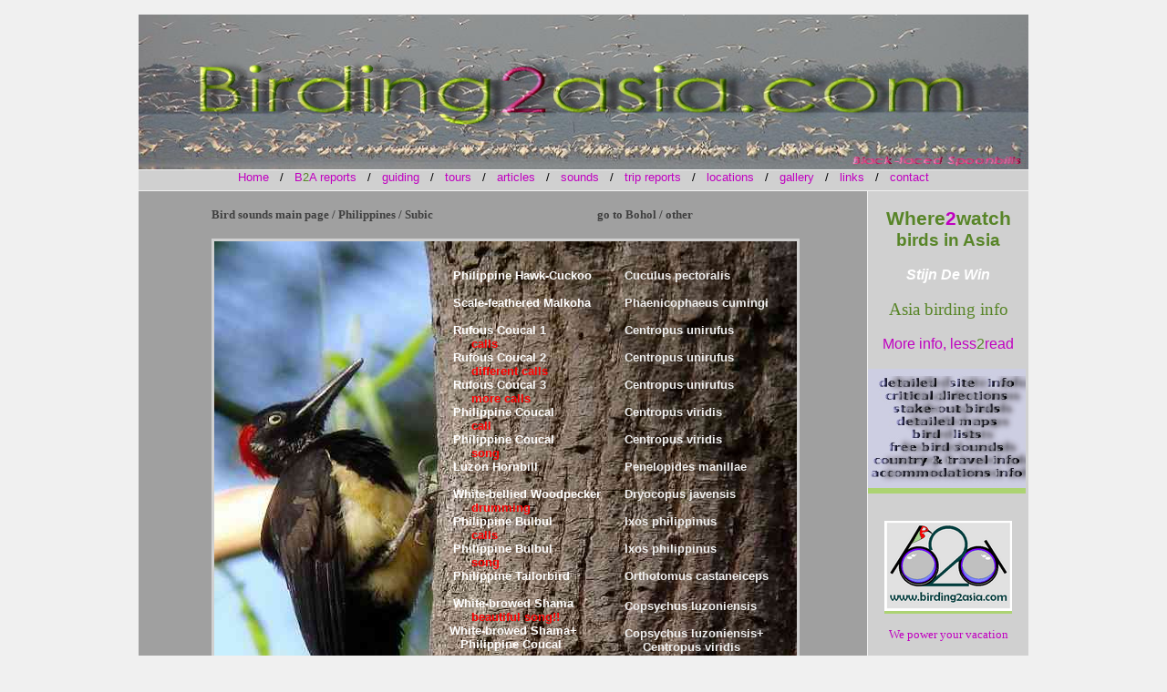

--- FILE ---
content_type: text/html
request_url: https://birding2asia.com/W2W/FBS/Philippines/Subic1.html
body_size: 3196
content:
<HTML>
<HEAD><TITLE>Birding 2 asia. Expert guided birding tours & free info on birdwatching in Asia.</TITLE>
<META content=0 http-equiv=Expires>
<STYLE>BODY {
	FONT-SIZE: 12pt; FONT-FAMILY: times new roman, times, serif
}
TD {
	FONT-SIZE: 12pt; FONT-FAMILY: times new roman, times, serif
}
P {
	FONT-SIZE: 12pt; FONT-FAMILY: times new roman, times, serif
}
H1 {
	FONT-WEIGHT: normal; FONT-SIZE: 26pt; FONT-FAMILY: arial, helvetica, sans-serif
}
H2 {
	FONT-WEIGHT: normal; FONT-SIZE: 18pt; FONT-FAMILY: arial, helvetica, sans-serif
}
H3 {
	FONT-WEIGHT: normal; FONT-SIZE: 16pt
}
H4 {
	FONT-WEIGHT: normal; FONT-SIZE: 14pt
}
A {
	TEXT-DECORATION: none
}
A:hover {
	TEXT-DECORATION: underline
}
</STYLE>
</HEAD>
<BODY style="MARGIN: 15px 10px;BACKGROUND: #f0f0f0" text=#000000>
<DIV id=maindiv1 align=center><DIV id=maindiv2 style="WIDTH: 978px; POSITION: relative">
<TABLE style="POSITION: relative" id=maintable border=0 cellSpacing=0 cellPadding=0 align=center>
<TBODY>
<TR>
<TD>
<TABLE style="WIDTH: 978px;BORDER-COLLAPSE: collapse;HEIGHT: 1006px" border=1 cellSpacing=0 borderColor=#000000 width=978 align=left height=1006>
<TBODY>
<TR>
<TD vAlign=top align=left></TD></TR></TBODY></TABLE>
<TABLE style="POSITION: absolute;BORDER-COLLAPSE: collapse;BACKGROUND: none transparent scroll repeat 0% 0%;TOP: 0px;LEFT: 0px" border=1 cellSpacing=0 borderColor=#f0f0f0 cellPadding=0 width=978 height=172>
<TBODY>
<TR>
<TD style="BACKGROUND: url(/fotos%20home/BFSachtergrondAFzStijn.jpg) #ffffff" vAlign=top align=left>
<P align=left><IMG style="WIDTH: 974px;HEIGHT: 170px" alt="Birding 2 asia. Expert guided birding tours &amp; free info on birdwatching in Asia. " src="/fotos%20home/BFSfotoAF.jpg" width=993 height=171></P></TD></TR></TBODY></TABLE>
<TABLE style="POSITION: absolute;BORDER-COLLAPSE: collapse;BACKGROUND: none transparent scroll repeat 0% 0%;TOP: 171px;LEFT: 0px" border=1 cellSpacing=0 borderColor=#f0f0f0 cellPadding=0 width=978 height=24>
<TBODY>
<TR>
<TD style="BACKGROUND: #d0d0d0" vAlign=top align=left>
<P align=center><SPAN style="FONT-SIZE: 10pt"><FONT color=#c000c0><FONT color=#000000 face="Verdana, Sans-Serif"><A href="/index.html"><FONT color=#c000c0>Home</FONT></A>&nbsp; &nbsp;/&nbsp; &nbsp;<A href="/tours/reports.html"><FONT color=#c000c0>B<FONT color=#588528>2</FONT>A reports</FONT></A> &nbsp;&nbsp;/&nbsp;&nbsp; <A href="/tours/guiding.html"><FONT color=#c000c0>guiding</FONT></A>&nbsp; &nbsp;/&nbsp;&nbsp;&nbsp;<A href="/tours/calendar.html"><FONT color=#c000c0>tours</FONT></A>&nbsp;&nbsp;&nbsp;/&nbsp;&nbsp;&nbsp;<FONT color=#c000c0><A href="/W2W/GPS/main.html"><FONT color=#c000c0>articles</FONT></A></FONT>&nbsp;&nbsp;&nbsp;/&nbsp; &nbsp;<A href="/W2W/freeBirdSounds.html"><FONT color=#c000c0>sounds</FONT></A> &nbsp;&nbsp;/&nbsp;&nbsp;&nbsp;<A href="/TripReports/report.html"><FONT color=#c000c0>trip reports</FONT></A>&nbsp;&nbsp;&nbsp;/&nbsp;&nbsp; <FONT color=#c000c0><A href="/W2W/locations.html"><FONT color=#c000c0>locations</FONT></A></FONT>&nbsp;&nbsp;&nbsp;/&nbsp;&nbsp; <A href="/gallery/main.html"><FONT color=#c000c0>gallery</FONT></A>&nbsp; &nbsp;/&nbsp; &nbsp;<A href="/W2W/websiteLinks.html"><FONT color=#c000c0>links</FONT></A>&nbsp; &nbsp;/&nbsp; &nbsp;<A href="/tours/contact.html"><FONT color=#c000c0>contact</FONT></A></FONT><FONT color=#c000c0></FONT></FONT></SPAN></P></TD></TR></TBODY></TABLE>
<TABLE style="POSITION: absolute;WIDTH: 178px;BORDER-COLLAPSE: collapse;BACKGROUND: none transparent scroll repeat 0% 0%;HEIGHT: 812px;TOP: 194px;LEFT: 800px" border=1 cellSpacing=0 borderColor=#f0f0f0 cellPadding=0 width=178 height=812>
<TBODY>
<TR>
<TD style="BACKGROUND: #d0d0d0" vAlign=top align=left>
<P style="MARGIN: 0in 0in 0pt" class=MsoNormal><SPAN style="mso-ansi-language: EN-US" lang=EN-US></SPAN>&nbsp;</P>
<P style="MARGIN: 0in 0in 0pt" class=MsoNormal align=center><SPAN style="FONT-SIZE: 16pt"><FONT color=#588528 face="Tahoma, Sans-Serif"><STRONG>Where<FONT color=#c000c0>2</FONT>watch</STRONG></FONT></SPAN></P>
<P style="MARGIN: 0in 0in 0pt" class=MsoNormal align=center><SPAN style="FONT-SIZE: 14pt"><STRONG><FONT color=#588528 face="Tahoma, Sans-Serif">birds in Asia</FONT></STRONG></SPAN></P>
<P style="MARGIN: 0in 0in 0pt" class=MsoNormal align=center><SPAN style="FONT-SIZE: 16pt"><SPAN style="FONT-SIZE: 7pt"></SPAN></SPAN>&nbsp;</P>
<P style="MARGIN: 0in 0in 0pt" class=MsoNormal align=center><SPAN style="FONT-SIZE: 12pt"><FONT color=#ffffff face="Tahoma, Sans-Serif"><STRONG><EM>Stijn De Win</EM></STRONG></FONT></SPAN></P>
<P style="MARGIN: 0in 0in 0pt" class=MsoNormal align=center><SPAN style="FONT-SIZE: 16pt"><FONT color=#ffffff face="Lucida Console, Monospace"><SPAN style="FONT-SIZE: 10pt"><SPAN style="FONT-SIZE: 12pt"><SPAN style="FONT-SIZE: 10pt"><SPAN style="FONT-SIZE: 11pt"><SPAN style="FONT-SIZE: 7pt"><SPAN style="FONT-SIZE: 11pt"><SPAN style="FONT-SIZE: 10pt"><SPAN style="FONT-SIZE: 7pt"></SPAN></SPAN></SPAN></SPAN></SPAN></SPAN></SPAN></SPAN></FONT></SPAN>&nbsp;</P>
<P style="MARGIN: 0in 0in 0pt" class=MsoNormal align=center><SPAN style="FONT-SIZE: 14pt"><FONT color=#588528 face=Tahoma></FONT></SPAN></P>
<P style="MARGIN: 0in 0in 0pt" class=MsoNormal align=center><SPAN style="FONT-SIZE: 14pt"><FONT color=#588528 face=Tahoma>Asia birding info</FONT></SPAN></P>
<P style="MARGIN: 0in 0in 0pt" class=MsoNormal align=center><SPAN style="FONT-SIZE: 14pt"><FONT color=#588528 face=Tahoma></FONT></SPAN>&nbsp;</P>
<P style="MARGIN: 0in 0in 0pt" class=MsoNormal align=center><SPAN style="mso-ansi-language: EN-US" lang=EN-US><SPAN style="FONT-SIZE: 20pt"><SPAN style="FONT-SIZE: 10pt"></SPAN></SPAN></SPAN><SPAN style="mso-ansi-language: EN-US" lang=EN-US><SPAN style="FONT-SIZE: 20pt"><SPAN style="FONT-SIZE: 10pt"><FONT color=#c000c0 face="Tahoma, Sans-Serif"><SPAN style="FONT-SIZE: 7pt"><SPAN style="FONT-SIZE: 12pt">More info, less<FONT color=#588528>2</FONT><FONT color=#c000c0>read</FONT></SPAN></SPAN></FONT></SPAN></SPAN></SPAN></P>
<P style="MARGIN: 0in 0in 0pt" class=MsoNormal align=center><SPAN style="mso-ansi-language: EN-US" lang=EN-US><SPAN style="FONT-SIZE: 20pt"><SPAN style="FONT-SIZE: 10pt"><FONT color=#c000c0 face="Tahoma, Sans-Serif"><SPAN style="FONT-SIZE: 7pt"><SPAN style="FONT-SIZE: 12pt"><SPAN style="FONT-SIZE: 7pt"></SPAN></SPAN></SPAN></FONT></SPAN></SPAN></SPAN>&nbsp;</P>
<P style="MARGIN: 0in 0in 0pt" class=MsoNormal align=left><SPAN style="mso-ansi-language: EN-US" lang=EN-US><SPAN style="FONT-SIZE: 20pt"><SPAN style="FONT-SIZE: 10pt"><SPAN style="FONT-SIZE: 16pt"><SPAN style="FONT-SIZE: 8pt"><SPAN style="FONT-SIZE: 20pt"><FONT style="BACKGROUND-COLOR: #acd372" color=#588528 face=Tahoma><SPAN style="FONT-SIZE: 14pt"><SPAN style="FONT-SIZE: 20pt"></SPAN></SPAN></FONT></SPAN></SPAN></SPAN></SPAN></SPAN></SPAN></P>
<P style="MARGIN: 0in 0in 0pt" class=MsoNormal align=left><SPAN style="mso-ansi-language: EN-US" lang=EN-US><SPAN style="FONT-SIZE: 20pt"><SPAN style="FONT-SIZE: 10pt"><SPAN style="FONT-SIZE: 16pt"><SPAN style="FONT-SIZE: 8pt"><SPAN style="FONT-SIZE: 20pt"><FONT style="BACKGROUND-COLOR: #acd372" color=#588528 face=Tahoma><SPAN style="FONT-SIZE: 14pt"><SPAN style="FONT-SIZE: 20pt"><IMG style="WIDTH: 173px;HEIGHT: 131px" src="/fotos%20home/W2Wfeat.jpg" width=243 height=167></SPAN></SPAN></FONT></SPAN></SPAN></SPAN></SPAN></SPAN></SPAN></P>
<P style="MARGIN: 0in 0in 0pt" class=MsoNormal align=center><SPAN style="FONT-SIZE: 10pt"><FONT style="BACKGROUND-COLOR: #acd372" color=#588528 face=Tahoma></FONT><FONT style="BACKGROUND-COLOR: #acd372" color=#588528 face=Tahoma></FONT></SPAN></P>
<P style="MARGIN: 0in 0in 0pt" class=MsoNormal align=center><SPAN style="FONT-SIZE: 10pt"><FONT style="BACKGROUND-COLOR: #acd372" color=#588528 face=Tahoma></FONT></SPAN>&nbsp;</P>
<P style="MARGIN: 0in 0in 0pt" class=MsoNormal align=center><SPAN style="FONT-SIZE: 10pt"><FONT style="BACKGROUND-COLOR: #acd372" color=#588528 face=Tahoma></FONT></SPAN>&nbsp;</P>
<P style="MARGIN: 0in 0in 0pt" class=MsoNormal align=center><SPAN style="FONT-SIZE: 10pt"><FONT style="BACKGROUND-COLOR: #acd372" color=#588528 face=Tahoma></FONT></SPAN></P>
<P style="MARGIN: 0in 0in 0pt" class=MsoNormal align=center><SPAN style="FONT-SIZE: 10pt"><FONT style="BACKGROUND-COLOR: #acd372" color=#588528 face=Tahoma><IMG src="/B2A_logo.gif"></FONT></SPAN></P>
<P style="MARGIN: 0in 0in 0pt" class=MsoNormal align=center><SPAN style="FONT-SIZE: 10pt"><FONT style="BACKGROUND-COLOR: transparent" color=#c000c0 face=Tahoma></FONT></SPAN>&nbsp;</P>
<P style="MARGIN: 0in 0in 0pt" class=MsoNormal align=center><SPAN style="FONT-SIZE: 10pt"><FONT style="BACKGROUND-COLOR: transparent" color=#c000c0 face=Tahoma>We power your vacation</FONT></SPAN></P>
<P style="MARGIN: 0in 0in 0pt" class=MsoNormal align=center><SPAN style="FONT-SIZE: 10pt"><FONT color=#c000c0 face=Tahoma></FONT></SPAN>&nbsp;</P>
<P style="MARGIN: 0in 0in 0pt" class=MsoNormal align=center><SPAN style="FONT-SIZE: 10pt"><FONT color=#c000c0 face=Tahoma></FONT></SPAN>&nbsp;</P>
<P style="MARGIN: 0in 0in 0pt" class=MsoNormal align=center><SPAN style="FONT-SIZE: 11pt"><SPAN style="FONT-SIZE: 14pt"><FONT color=#588528 face=Tahoma><A href="/gallery/main.html"><FONT color=#588528>Asia photo gallery</FONT></A></FONT></SPAN></SPAN></P></TD></TR></TBODY></TABLE>
<TABLE style="POSITION: absolute;WIDTH: 801px;BORDER-COLLAPSE: collapse;BACKGROUND: none transparent scroll repeat 0% 0%;HEIGHT: 792px;TOP: 194px;LEFT: 0px" border=1 cellSpacing=0 borderColor=#f0f0f0 cellPadding=0 width=801 height=792>
<TBODY>
<TR>
<TD style="BACKGROUND: #a0a0a0" vAlign=top align=left>
<BLOCKQUOTE style="MARGIN-RIGHT: 0px" dir=ltr>
<BLOCKQUOTE style="MARGIN-RIGHT: 0px" dir=ltr><SPAN style="FONT-SIZE: 10pt"><FONT color=#404040 face="Tahoma, Sans-Serif"><STRONG>
<P style="MARGIN: 0in 0in 0pt" class=MsoNormal><B style="mso-bidi-font-weight: normal"><SPAN style="FONT-FAMILY: Tahoma;FONT-SIZE: 10pt;mso-ansi-language: EN-US" lang=EN-US><FONT color=#000000></FONT></SPAN></B></P>
<P style="MARGIN: 0in 0in 0pt" class=MsoNormal><B style="mso-bidi-font-weight: normal"><SPAN style="FONT-FAMILY: Tahoma;FONT-SIZE: 10pt;mso-ansi-language: EN-US" lang=EN-US><FONT color=#000000></FONT></SPAN></B>&nbsp;</P>
<P style="MARGIN: 0in 0in 0pt" class=MsoNormal><B style="mso-bidi-font-weight: normal"><SPAN style="FONT-FAMILY: Tahoma;FONT-SIZE: 10pt;mso-ansi-language: EN-US" lang=EN-US><FONT color=#404040><A href="/W2W/freeBirdSounds.html"><FONT color=#404040>Bird sounds main page</FONT></A> /&nbsp;<A href="/W2W/FBS/Philippines/Philippines.html"><FONT color=#404040>Philippines</FONT></A> /&nbsp;Subic<SPAN style="mso-spacerun: yes">&nbsp;&nbsp;</SPAN><SPAN style="mso-spacerun: yes">&nbsp;&nbsp;&nbsp;&nbsp;&nbsp;&nbsp;&nbsp;&nbsp;&nbsp;&nbsp;&nbsp;&nbsp;&nbsp;&nbsp;&nbsp;&nbsp;&nbsp;&nbsp;&nbsp;&nbsp;&nbsp;&nbsp;&nbsp;&nbsp;&nbsp;&nbsp;&nbsp;&nbsp;&nbsp;&nbsp;&nbsp;&nbsp;&nbsp;&nbsp;&nbsp;&nbsp;&nbsp;&nbsp;&nbsp;&nbsp;&nbsp;&nbsp;&nbsp;&nbsp;&nbsp;&nbsp;&nbsp;&nbsp;&nbsp;&nbsp;&nbsp;&nbsp;&nbsp;&nbsp;&nbsp;&nbsp;&nbsp; go to <A href="/W2W/FBS/Philippines/Bohol1.html"><FONT color=#404040>Bohol</FONT></A>&nbsp;/ <A href="/W2W/FBS/Philippines/other.html"><FONT color=#404040>other</FONT></A></SPAN></FONT></SPAN></B></P>
<P style="MARGIN: 0in 0in 0pt" class=MsoNormal><B style="mso-bidi-font-weight: normal"><SPAN style="FONT-FAMILY: Tahoma;FONT-SIZE: 10pt;mso-ansi-language: EN-US" lang=EN-US><FONT color=#000000></FONT></SPAN></B>&nbsp;</P><B style="mso-bidi-font-weight: normal"><SPAN style="FONT-FAMILY: Tahoma;FONT-SIZE: 10pt;mso-ansi-language: EN-US" lang=EN-US>
<P style="MARGIN: 0in 0in 0pt" class=MsoNormal>
<TABLE style="WIDTH: 645px;BORDER-COLLAPSE: collapse;BACKGROUND: url(/W2W/FBS/Green-tailedSunbird.jpg-for-web-LARGE.jpg);HEIGHT: 621px" border=3 cellSpacing=0 borderColor=#d0d0d0 width=645 height=621>
<TBODY>
<TR>
<TD style="BACKGROUND: url(/W2W/FBS/Philippines/White-belliedWoodpecker.jpg-for-web-LARGE.jpg)" vAlign=top align=left>
<BLOCKQUOTE style="MARGIN-RIGHT: 0px" dir=ltr>
<BLOCKQUOTE style="MARGIN-RIGHT: 0px" dir=ltr>
<BLOCKQUOTE style="MARGIN-RIGHT: 0px" dir=ltr>
<BLOCKQUOTE style="MARGIN-RIGHT: 0px" dir=ltr>
<BLOCKQUOTE style="MARGIN-RIGHT: 0px" dir=ltr>
<BLOCKQUOTE style="MARGIN-RIGHT: 0px" dir=ltr>
<P><SPAN style="FONT-SIZE: 7pt">&nbsp;</SPAN>
<TABLE style="BORDER-COLLAPSE: collapse;BACKGROUND: none transparent scroll repeat 0% 0%" border=0 cellSpacing=0 borderColor=#000000 width=390 height=567>
<TBODY>
<TR>
<TD vAlign=top align=left>
<P style="MARGIN: 0in 0in 0pt" class=MsoNormal><SPAN class=comname><B style="mso-bidi-font-weight: normal"><SPAN style="FONT-FAMILY: Arial;FONT-SIZE: 10pt"><FONT color=#ffffc0></FONT></SPAN></B></SPAN>&nbsp;</P>
<P style="MARGIN: 0in 0in 0pt" class=MsoNormal><SPAN class=comname><B style="mso-bidi-font-weight: normal"><SPAN style="FONT-FAMILY: Arial;FONT-SIZE: 10pt"><FONT color=#ffffff>&nbsp;&nbsp;&nbsp; &nbsp;</FONT><FONT color=#f0f0f0><A href="http://www.birding2asia.com/Sounds/Philippines/PhilHawkCuckooSubic.mp3"><FONT color=#ffffff>Philippine Hawk-Cuckoo<?xml:namespace prefix = o ns = "urn:schemas-microsoft-com:office:office" /><o:p></o:p></FONT></A></FONT></SPAN></B></SPAN></P>
<P style="MARGIN: 0in 0in 0pt" class=MsoNormal><B style="mso-bidi-font-weight: normal"><SPAN style="FONT-FAMILY: Arial;FONT-SIZE: 10pt"><o:p><FONT color=#f0f0f0>&nbsp;</FONT></o:p></SPAN></B></P>
<P style="MARGIN: 0in 0in 0pt" class=MsoNormal><SPAN class=comname><B style="mso-bidi-font-weight: normal"><SPAN style="FONT-FAMILY: Arial;FONT-SIZE: 10pt"><FONT color=#f0f0f0>&nbsp;&nbsp;&nbsp; &nbsp;<A href="http://www.birding2asia.com/Sounds/Philippines/Scale-featheredMalkoha.mp3"><FONT color=#ffffff>Scale-feathered Malkoha<o:p></o:p></FONT></A></FONT></SPAN></B></SPAN></P>
<P style="MARGIN: 0in 0in 0pt" class=MsoNormal><B style="mso-bidi-font-weight: normal"><SPAN style="FONT-FAMILY: Arial;FONT-SIZE: 10pt"><o:p><FONT color=#f0f0f0>&nbsp;</FONT></o:p></SPAN></B></P>
<P style="MARGIN: 0in 0in 0pt" class=MsoNormal><SPAN class=comname><B style="mso-bidi-font-weight: normal"><SPAN style="FONT-FAMILY: Arial;FONT-SIZE: 10pt"><FONT color=#f0f0f0>&nbsp;&nbsp;&nbsp; &nbsp;<A href="http://www.birding2asia.com/Sounds/Philippines/RufousCoucal1.mp3"><FONT color=#ffffff>Rufous Coucal<o:p></o:p></FONT></A>&nbsp;1</FONT></SPAN></B></SPAN></P>
<P style="MARGIN: 0in 0in 0pt" class=MsoNormal><SPAN style="FONT-FAMILY: Arial;FONT-SIZE: 10pt"><o:p><STRONG><FONT color=#f0f0f0>&nbsp;&nbsp;&nbsp;&nbsp;&nbsp;&nbsp;&nbsp;&nbsp;&nbsp; </FONT><FONT color=#ff0000>calls</FONT></STRONG></o:p></SPAN></P>
<P style="MARGIN: 0in 0in 0pt" class=MsoNormal><SPAN class=comname><B style="mso-bidi-font-weight: normal"><SPAN style="FONT-FAMILY: Arial;FONT-SIZE: 10pt"><FONT color=#f0f0f0>&nbsp; &nbsp;&nbsp; <A href="http://www.birding2asia.com/Sounds/Philippines/RufousCoucal2.mp3"><FONT color=#ffffff>Rufous Coucal<o:p></o:p></FONT></A>&nbsp;2</FONT></SPAN></B></SPAN></P>
<P style="MARGIN: 0in 0in 0pt" class=MsoNormal><SPAN class=comname><SPAN style="FONT-FAMILY: Arial;FONT-SIZE: 10pt"><o:p><STRONG><FONT color=#f0f0f0>&nbsp;&nbsp;&nbsp;&nbsp;&nbsp;&nbsp;&nbsp;&nbsp;&nbsp; </FONT><FONT color=#ff0000>different calls</FONT></STRONG></o:p></SPAN></SPAN></P>
<P style="MARGIN: 0in 0in 0pt" class=MsoNormal><FONT color=#f0f0f0><SPAN class=comname><B style="mso-bidi-font-weight: normal"><SPAN style="FONT-FAMILY: Arial;FONT-SIZE: 10pt">&nbsp;&nbsp;&nbsp; &nbsp;<A href="http://www.birding2asia.com/Sounds/Philippines/RufousCoucal3.mp3"><FONT color=#ffffff>Rufous Coucal</FONT></A>&nbsp;3</SPAN></B></SPAN><B style="mso-bidi-font-weight: normal"><SPAN style="FONT-FAMILY: Arial;FONT-SIZE: 10pt"><o:p></o:p></SPAN></B></FONT></P>
<P style="MARGIN: 0in 0in 0pt" class=MsoNormal><SPAN style="FONT-FAMILY: Arial;FONT-SIZE: 10pt"><o:p><STRONG><FONT color=#f0f0f0>&nbsp;&nbsp;&nbsp;&nbsp;&nbsp;&nbsp;&nbsp;&nbsp;&nbsp; </FONT><FONT color=#ff0000>more calls</FONT></STRONG></o:p></SPAN></P>
<P style="MARGIN: 0in 0in 0pt" class=MsoNormal><SPAN class=comname><B style="mso-bidi-font-weight: normal"><SPAN style="FONT-FAMILY: Arial;FONT-SIZE: 10pt"><FONT color=#f0f0f0>&nbsp;&nbsp;&nbsp;&nbsp; <A href="http://www.birding2asia.com/Sounds/Philippines/PhilippineCoucal.mp3"><FONT color=#ffffff>Philippine Coucal<o:p></o:p></FONT></A></FONT></SPAN></B></SPAN></P>
<P style="MARGIN: 0in 0in 0pt" class=MsoNormal><B style="mso-bidi-font-weight: normal"><SPAN style="FONT-FAMILY: Arial;FONT-SIZE: 10pt"><o:p><FONT color=#f0f0f0>&nbsp;&nbsp;&nbsp;&nbsp;&nbsp;&nbsp;&nbsp;&nbsp;&nbsp; </FONT><FONT color=#ff0000>call</FONT></o:p></SPAN></B></P>
<P style="MARGIN: 0in 0in 0pt" class=MsoNormal><FONT color=#f0f0f0><SPAN class=comname><B style="mso-bidi-font-weight: normal"><SPAN style="FONT-FAMILY: Arial;FONT-SIZE: 10pt">&nbsp;&nbsp;&nbsp; &nbsp;<A href="http://www.birding2asia.com/Sounds/Philippines/PhilippineCoucal2.mp3"><FONT color=#ffffff>Philippine Coucal</FONT></A></SPAN></B></SPAN><B style="mso-bidi-font-weight: normal"><SPAN style="FONT-FAMILY: Arial;FONT-SIZE: 10pt"><o:p></o:p></SPAN></B></FONT></P>
<P style="MARGIN: 0in 0in 0pt" class=MsoNormal><B style="mso-bidi-font-weight: normal"><SPAN style="FONT-FAMILY: Arial;FONT-SIZE: 10pt"><o:p><FONT color=#f0f0f0>&nbsp;&nbsp;&nbsp;&nbsp;&nbsp;&nbsp;&nbsp;&nbsp;&nbsp;&nbsp;</FONT><FONT color=#ff0000>song</FONT></o:p></SPAN></B></P>
<P style="MARGIN: 0in 0in 0pt" class=MsoNormal><FONT color=#f0f0f0><?xml:namespace prefix = st1 ns = "urn:schemas-microsoft-com:office:smarttags" /><st1:place w:st="on"><SPAN class=comname><B style="mso-bidi-font-weight: normal"><SPAN style="FONT-FAMILY: Arial;FONT-SIZE: 10pt">&nbsp;&nbsp;&nbsp; &nbsp;<A href="http://www.birding2asia.com/Sounds/Philippines/LuzonHornbill.mp3"><FONT color=#ffffff>Luzon</FONT></A></SPAN></B></SPAN></st1:place><SPAN class=comname><B style="mso-bidi-font-weight: normal"><SPAN style="FONT-FAMILY: Arial;FONT-SIZE: 10pt"><A href="http://www.birding2asia.com/Sounds/Philippines/LuzonHornbill.mp3"><FONT color=#ffffff> Hornbill<o:p></o:p></FONT></A></SPAN></B></SPAN></FONT></P>
<P style="MARGIN: 0in 0in 0pt" class=MsoNormal><B style="mso-bidi-font-weight: normal"><SPAN style="FONT-FAMILY: Arial;FONT-SIZE: 10pt"><o:p><FONT color=#f0f0f0>&nbsp;</FONT></o:p></SPAN></B></P>
<P style="MARGIN: 0in 0in 0pt" class=MsoNormal><SPAN class=comname><B style="mso-bidi-font-weight: normal"><SPAN style="FONT-FAMILY: Arial;FONT-SIZE: 10pt"><FONT color=#f0f0f0>&nbsp;&nbsp;&nbsp; &nbsp;<A href="http://www.birding2asia.com/Sounds/Philippines/White-belliedWoodpeckerDrum.mp3"><FONT color=#ffffff>White-bellied Woodpecker<o:p></o:p></FONT></A></FONT></SPAN></B></SPAN></P>
<P style="MARGIN: 0in 0in 0pt" class=MsoNormal><B style="mso-bidi-font-weight: normal"><SPAN style="FONT-FAMILY: Arial;FONT-SIZE: 10pt"><o:p><FONT color=#f0f0f0>&nbsp;&nbsp;&nbsp;&nbsp;&nbsp;&nbsp;&nbsp;&nbsp;&nbsp; </FONT><FONT color=#ff0000>drumming</FONT></o:p></SPAN></B></P>
<P style="MARGIN: 0in 0in 0pt" class=MsoNormal><SPAN class=comname><B style="mso-bidi-font-weight: normal"><SPAN style="FONT-FAMILY: Arial;FONT-SIZE: 10pt"><FONT color=#f0f0f0>&nbsp;&nbsp;&nbsp; &nbsp;<A href="http://www.birding2asia.com/Sounds/Philippines/PhilippineBulbul.mp3"><FONT color=#ffffff>Philippine Bulbul<o:p></o:p></FONT></A></FONT></SPAN></B></SPAN></P>
<P style="MARGIN: 0in 0in 0pt" class=MsoNormal><B style="mso-bidi-font-weight: normal"><SPAN style="FONT-FAMILY: Arial;FONT-SIZE: 10pt"><o:p><FONT color=#f0f0f0>&nbsp;&nbsp;&nbsp;&nbsp;&nbsp;&nbsp;&nbsp;&nbsp;&nbsp;&nbsp;</FONT><FONT color=#ff0000>calls</FONT></o:p></SPAN></B></P>
<P style="MARGIN: 0in 0in 0pt" class=MsoNormal><SPAN class=comname><B style="mso-bidi-font-weight: normal"><SPAN style="FONT-FAMILY: Arial;FONT-SIZE: 10pt"><FONT color=#f0f0f0>&nbsp;&nbsp;&nbsp; &nbsp;<A href="http://www.birding2asia.com/Sounds/Philippines/PhilippineBulbulSubic.mp3"><FONT color=#ffffff>Philippine Bulbul<o:p></o:p></FONT></A></FONT></SPAN></B></SPAN></P>
<P style="MARGIN: 0in 0in 0pt" class=MsoNormal><B style="mso-bidi-font-weight: normal"><SPAN style="FONT-FAMILY: Arial;FONT-SIZE: 10pt"><o:p><FONT color=#f0f0f0>&nbsp;&nbsp;&nbsp;&nbsp;&nbsp;&nbsp;&nbsp;&nbsp;&nbsp;&nbsp;</FONT><FONT color=#ff0000>song</FONT></o:p></SPAN></B></P>
<P style="MARGIN: 0in 0in 0pt" class=MsoNormal><SPAN class=comname><B style="mso-bidi-font-weight: normal"><SPAN style="FONT-FAMILY: Arial;FONT-SIZE: 10pt"><FONT color=#f0f0f0>&nbsp;&nbsp;&nbsp; &nbsp;<A href="http://www.birding2asia.com/Sounds/Philippines/PhilippineTailorbird.mp3"><FONT color=#ffffff>Philippine Tailorbird<o:p></o:p></FONT></A></FONT></SPAN></B></SPAN></P>
<P style="MARGIN: 0in 0in 0pt" class=MsoNormal><B style="mso-bidi-font-weight: normal"><SPAN style="FONT-FAMILY: Arial;FONT-SIZE: 10pt"><o:p><FONT color=#f0f0f0>&nbsp;</FONT></o:p></SPAN></B></P>
<P style="MARGIN: 0in 0in 0pt" class=MsoNormal><SPAN class=comname><B style="mso-bidi-font-weight: normal"><SPAN style="FONT-FAMILY: Arial;FONT-SIZE: 10pt"><FONT color=#f0f0f0>&nbsp;&nbsp;&nbsp;&nbsp; <A href="http://www.birding2asia.com/Sounds/Philippines/White-browedShama.mp3"><FONT color=#ffffff>White-browed Shama<o:p></o:p></FONT></A></FONT></SPAN></B></SPAN></P>
<P style="MARGIN: 0in 0in 0pt" class=MsoNormal><B style="mso-bidi-font-weight: normal"><SPAN style="FONT-FAMILY: Arial;FONT-SIZE: 10pt"><o:p><FONT color=#f0f0f0>&nbsp;&nbsp;&nbsp;&nbsp;&nbsp;&nbsp;&nbsp;&nbsp;&nbsp;&nbsp;</FONT><FONT color=#ff0000>beautiful song!!</FONT></o:p></SPAN></B></P>
<P style="MARGIN: 0in 0in 0pt" class=MsoNormal><FONT color=#f0f0f0><SPAN class=comname><B style="mso-bidi-font-weight: normal"><SPAN style="FONT-FAMILY: Arial;FONT-SIZE: 10pt">&nbsp;&nbsp;&nbsp; <A href="http://www.birding2asia.com/Sounds/Philippines/White-browedShama+%20PhilippineCoucal.mp3"><FONT color=#ffffff>White-browed Shama</FONT></A></SPAN></B></SPAN><B style="mso-bidi-font-weight: normal"><SPAN style="FONT-FAMILY: Arial;FONT-SIZE: 10pt"><A href="http://www.birding2asia.com/Sounds/Philippines/White-browedShama+%20PhilippineCoucal.mp3"><FONT color=#ffffff>+<SPAN class=comname></SPAN></FONT></A></SPAN></B></FONT></P>
<P style="MARGIN: 0in 0in 0pt" class=MsoNormal><B style="mso-bidi-font-weight: normal"><SPAN style="FONT-FAMILY: Arial;FONT-SIZE: 10pt"><A href="http://www.birding2asia.com/Sounds/Philippines/White-browedShama+%20PhilippineCoucal.mp3"><FONT color=#ffffff><SPAN class=comname>&nbsp;&nbsp;&nbsp;&nbsp; &nbsp; Philippine Coucal</SPAN><o:p></o:p></FONT></A></SPAN></B></P>
<P style="MARGIN: 0in 0in 0pt" class=MsoNormal><B style="mso-bidi-font-weight: normal"><SPAN style="FONT-FAMILY: Arial;FONT-SIZE: 10pt"><o:p><FONT color=#f0f0f0>&nbsp;</FONT></o:p></SPAN></B></P>
<P style="MARGIN: 0in 0in 0pt" class=MsoNormal><SPAN class=comname><B style="mso-bidi-font-weight: normal"><SPAN style="FONT-FAMILY: Arial;FONT-SIZE: 10pt"><FONT color=#f0f0f0>&nbsp;&nbsp;&nbsp; &nbsp;<A href="http://www.birding2asia.com/Sounds/Philippines/White-frontedTit.mp3"><FONT color=#ffffff>White-fronted Tit</FONT></A></FONT><FONT color=#ff0000>!!<o:p></o:p></FONT></SPAN></B></SPAN></P>
<P style="MARGIN: 0in 0in 0pt" class=MsoNormal><B style="mso-bidi-font-weight: normal"><SPAN style="FONT-FAMILY: Arial;FONT-SIZE: 10pt"><o:p><FONT color=#f0f0f0>&nbsp;&nbsp;&nbsp;&nbsp;&nbsp;&nbsp;&nbsp;&nbsp;&nbsp; </FONT><FONT color=#ff0000>Only on B2A!</FONT></o:p></SPAN></B></P>
<P style="MARGIN: 0in 0in 0pt" class=MsoNormal><SPAN class=comname><B style="mso-bidi-font-weight: normal"><SPAN style="FONT-FAMILY: Arial;FONT-SIZE: 10pt"><FONT color=#f0f0f0>&nbsp;&nbsp;&nbsp; &nbsp;<A href="http://www.birding2asia.com/Sounds/Philippines/Balicassiao.mp3"><FONT color=#ffffff>Balicassiao<o:p></o:p></FONT></A></FONT></SPAN></B></SPAN></P>
<P style="MARGIN: 0in 0in 0pt" class=MsoNormal><B style="mso-bidi-font-weight: normal"><SPAN style="FONT-FAMILY: Arial;FONT-SIZE: 10pt"><o:p><FONT color=#f0f0f0>&nbsp;</FONT></o:p></SPAN></B></P>
<P style="MARGIN: 0in 0in 0pt" class=MsoNormal><FONT color=#f0f0f0><SPAN class=comname><B style="mso-bidi-font-weight: normal"><SPAN style="FONT-FAMILY: Arial;FONT-SIZE: 10pt">&nbsp;&nbsp;&nbsp; &nbsp;<A href="http://www.birding2asia.com/Sounds/Philippines/Coleto.mp3"><FONT color=#ffffff>Coleto</FONT></A></SPAN></B></SPAN><B style="mso-bidi-font-weight: normal"><SPAN style="FONT-FAMILY: Arial;FONT-SIZE: 10pt"><o:p></o:p></SPAN></B></FONT></P></TD>
<TD vAlign=top align=left>
<P style="MARGIN: 0in 0in 0pt" class=MsoNormal><SPAN class=sciname><B style="mso-bidi-font-weight: normal"><SPAN style="FONT-FAMILY: Arial;FONT-SIZE: 10pt"><FONT color=#b0c4de></FONT></SPAN></B></SPAN>&nbsp;</P>
<P style="MARGIN: 0in 0in 0pt" class=MsoNormal><SPAN class=sciname><B style="mso-bidi-font-weight: normal"><SPAN style="FONT-FAMILY: Arial;FONT-SIZE: 10pt"><FONT color=#f0f0f0>Cuculus pectoralis<o:p></o:p></FONT></SPAN></B></SPAN></P>
<P style="MARGIN: 0in 0in 0pt" class=MsoNormal><SPAN class=sciname><B style="mso-bidi-font-weight: normal"><SPAN style="FONT-FAMILY: Arial;FONT-SIZE: 10pt"><o:p><FONT color=#f0f0f0>&nbsp;</FONT></o:p></SPAN></B></SPAN></P>
<P style="MARGIN: 0in 0in 0pt" class=MsoNormal><SPAN class=sciname><B style="mso-bidi-font-weight: normal"><SPAN style="FONT-FAMILY: Arial;FONT-SIZE: 10pt"><FONT color=#f0f0f0>Phaenicophaeus cumingi<o:p></o:p></FONT></SPAN></B></SPAN></P>
<P style="MARGIN: 0in 0in 0pt" class=MsoNormal><SPAN class=sciname><B style="mso-bidi-font-weight: normal"><SPAN style="FONT-FAMILY: Arial;FONT-SIZE: 10pt"><o:p><FONT color=#f0f0f0>&nbsp;</FONT></o:p></SPAN></B></SPAN></P>
<P style="MARGIN: 0in 0in 0pt" class=MsoNormal><SPAN class=sciname><B style="mso-bidi-font-weight: normal"><SPAN style="FONT-FAMILY: Arial;FONT-SIZE: 10pt"><FONT color=#f0f0f0>Centropus unirufus<o:p></o:p></FONT></SPAN></B></SPAN></P>
<P style="MARGIN: 0in 0in 0pt" class=MsoNormal><B style="mso-bidi-font-weight: normal"><SPAN style="FONT-FAMILY: Arial;FONT-SIZE: 10pt"><o:p><FONT color=#f0f0f0>&nbsp;</FONT></o:p></SPAN></B></P>
<P style="MARGIN: 0in 0in 0pt" class=MsoNormal><SPAN class=sciname><B style="mso-bidi-font-weight: normal"><SPAN style="FONT-FAMILY: Arial;FONT-SIZE: 10pt"><FONT color=#f0f0f0>Centropus unirufus<o:p></o:p></FONT></SPAN></B></SPAN></P>
<P style="MARGIN: 0in 0in 0pt" class=MsoNormal><B style="mso-bidi-font-weight: normal"><SPAN style="FONT-FAMILY: Arial;FONT-SIZE: 10pt"><o:p><FONT color=#f0f0f0>&nbsp;</FONT></o:p></SPAN></B></P>
<P style="MARGIN: 0in 0in 0pt" class=MsoNormal><SPAN class=sciname><B style="mso-bidi-font-weight: normal"><SPAN style="FONT-FAMILY: Arial;FONT-SIZE: 10pt"><FONT color=#f0f0f0>Centropus unirufus<o:p></o:p></FONT></SPAN></B></SPAN></P>
<P style="MARGIN: 0in 0in 0pt" class=MsoNormal><B style="mso-bidi-font-weight: normal"><SPAN style="FONT-FAMILY: Arial;FONT-SIZE: 10pt"><o:p><FONT color=#f0f0f0>&nbsp;</FONT></o:p></SPAN></B></P>
<P style="MARGIN: 0in 0in 0pt" class=MsoNormal><SPAN class=sciname><B style="mso-bidi-font-weight: normal"><SPAN style="FONT-FAMILY: Arial;FONT-SIZE: 10pt"><FONT color=#f0f0f0>Centropus viridis<o:p></o:p></FONT></SPAN></B></SPAN></P>
<P style="MARGIN: 0in 0in 0pt" class=MsoNormal><B style="mso-bidi-font-weight: normal"><SPAN style="FONT-FAMILY: Arial;FONT-SIZE: 10pt"><o:p><FONT color=#f0f0f0>&nbsp;</FONT></o:p></SPAN></B></P>
<P style="MARGIN: 0in 0in 0pt" class=MsoNormal><SPAN class=sciname><B style="mso-bidi-font-weight: normal"><SPAN style="FONT-FAMILY: Arial;FONT-SIZE: 10pt"><FONT color=#f0f0f0>Centropus viridis<o:p></o:p></FONT></SPAN></B></SPAN></P>
<P style="MARGIN: 0in 0in 0pt" class=MsoNormal><B style="mso-bidi-font-weight: normal"><SPAN style="FONT-FAMILY: Arial;FONT-SIZE: 10pt"><o:p><FONT color=#f0f0f0>&nbsp;</FONT></o:p></SPAN></B></P>
<P style="MARGIN: 0in 0in 0pt" class=MsoNormal><SPAN class=sciname><B style="mso-bidi-font-weight: normal"><SPAN style="FONT-FAMILY: Arial;FONT-SIZE: 10pt"><FONT color=#f0f0f0>Penelopides manillae<o:p></o:p></FONT></SPAN></B></SPAN></P>
<P style="MARGIN: 0in 0in 0pt" class=MsoNormal><SPAN class=sciname><B style="mso-bidi-font-weight: normal"><SPAN style="FONT-FAMILY: Arial;FONT-SIZE: 10pt"><o:p><FONT color=#f0f0f0>&nbsp;</FONT></o:p></SPAN></B></SPAN></P>
<P style="MARGIN: 0in 0in 0pt" class=MsoNormal><SPAN class=sciname><B style="mso-bidi-font-weight: normal"><SPAN style="FONT-FAMILY: Arial;FONT-SIZE: 10pt"><FONT color=#f0f0f0>Dryocopus javensis<o:p></o:p></FONT></SPAN></B></SPAN></P>
<P style="MARGIN: 0in 0in 0pt" class=MsoNormal><SPAN class=sciname><B style="mso-bidi-font-weight: normal"><SPAN style="FONT-FAMILY: Arial;FONT-SIZE: 10pt"><o:p><FONT color=#f0f0f0>&nbsp;</FONT></o:p></SPAN></B></SPAN></P>
<P style="MARGIN: 0in 0in 0pt" class=MsoNormal><SPAN class=sciname><B style="mso-bidi-font-weight: normal"><SPAN style="FONT-FAMILY: Arial;FONT-SIZE: 10pt"><FONT color=#f0f0f0>Ixos philippinus<o:p></o:p></FONT></SPAN></B></SPAN></P>
<P style="MARGIN: 0in 0in 0pt" class=MsoNormal><SPAN class=sciname><B style="mso-bidi-font-weight: normal"><SPAN style="FONT-FAMILY: Arial;FONT-SIZE: 10pt"><o:p><FONT color=#f0f0f0>&nbsp;</FONT></o:p></SPAN></B></SPAN></P>
<P style="MARGIN: 0in 0in 0pt" class=MsoNormal><SPAN class=sciname><B style="mso-bidi-font-weight: normal"><SPAN style="FONT-FAMILY: Arial;FONT-SIZE: 10pt"><FONT color=#f0f0f0>Ixos philippinus<o:p></o:p></FONT></SPAN></B></SPAN></P>
<P style="MARGIN: 0in 0in 0pt" class=MsoNormal><SPAN class=sciname><B style="mso-bidi-font-weight: normal"><SPAN style="FONT-FAMILY: Arial;FONT-SIZE: 10pt"><o:p><FONT color=#f0f0f0>&nbsp;</FONT></o:p></SPAN></B></SPAN></P>
<P style="MARGIN: 0in 0in 0pt" class=MsoNormal><SPAN class=sciname><B style="mso-bidi-font-weight: normal"><SPAN style="FONT-FAMILY: Arial;FONT-SIZE: 10pt"><FONT color=#f0f0f0>Orthotomus castaneiceps<o:p></o:p></FONT></SPAN></B></SPAN></P>
<P style="MARGIN: 0in 0in 0pt" class=MsoNormal><B style="mso-bidi-font-weight: normal"><o:p><FONT color=#f0f0f0>&nbsp;</FONT></o:p></B></P>
<P style="MARGIN: 0in 0in 0pt" class=MsoNormal><SPAN class=sciname><B style="mso-bidi-font-weight: normal"><SPAN style="FONT-FAMILY: Arial;FONT-SIZE: 10pt"><FONT color=#f0f0f0>Copsychus luzoniensis<o:p></o:p></FONT></SPAN></B></SPAN></P>
<P style="MARGIN: 0in 0in 0pt" class=MsoNormal><SPAN class=sciname><B style="mso-bidi-font-weight: normal"><SPAN style="FONT-FAMILY: Arial;FONT-SIZE: 10pt"><o:p><FONT color=#f0f0f0>&nbsp;</FONT></o:p></SPAN></B></SPAN></P>
<P style="MARGIN: 0in 0in 0pt" class=MsoNormal><SPAN class=sciname><B style="mso-bidi-font-weight: normal"><SPAN style="FONT-FAMILY: Arial;FONT-SIZE: 10pt"><FONT color=#f0f0f0>Copsychus luzoniensis+<o:p></o:p></FONT></SPAN></B></SPAN></P>
<P style="MARGIN: 0in 0in 0pt" class=MsoNormal><SPAN class=sciname><B style="mso-bidi-font-weight: normal"><SPAN style="FONT-FAMILY: Arial;FONT-SIZE: 10pt"><FONT color=#f0f0f0><SPAN style="mso-spacerun: yes">&nbsp;</SPAN><SPAN style="mso-spacerun: yes">&nbsp;&nbsp;&nbsp; </SPAN>Centropus viridis<o:p></o:p></FONT></SPAN></B></SPAN></P>
<P style="MARGIN: 0in 0in 0pt" class=MsoNormal><B style="mso-bidi-font-weight: normal"><SPAN style="FONT-FAMILY: Arial;FONT-SIZE: 10pt"><o:p><FONT color=#f0f0f0>&nbsp;</FONT></o:p></SPAN></B></P>
<P style="MARGIN: 0in 0in 0pt" class=MsoNormal><SPAN class=sciname><B style="mso-bidi-font-weight: normal"><SPAN style="FONT-FAMILY: Arial;FONT-SIZE: 10pt"><FONT color=#f0f0f0>Sittiparus semilarvatus<o:p></o:p></FONT></SPAN></B></SPAN></P>
<P style="MARGIN: 0in 0in 0pt" class=MsoNormal><B style="mso-bidi-font-weight: normal"><SPAN style="FONT-FAMILY: Arial;FONT-SIZE: 10pt"><o:p><FONT color=#f0f0f0>&nbsp;</FONT></o:p></SPAN></B></P>
<P style="MARGIN: 0in 0in 0pt" class=MsoNormal><SPAN class=sciname><B style="mso-bidi-font-weight: normal"><SPAN style="FONT-FAMILY: Arial;FONT-SIZE: 10pt"><FONT color=#f0f0f0>Dicrurus balicassius<o:p></o:p></FONT></SPAN></B></SPAN></P>
<P style="MARGIN: 0in 0in 0pt" class=MsoNormal><SPAN class=sciname><B style="mso-bidi-font-weight: normal"><SPAN style="FONT-FAMILY: Arial;FONT-SIZE: 10pt"><o:p><FONT color=#f0f0f0>&nbsp;</FONT></o:p></SPAN></B></SPAN></P>
<P style="MARGIN: 0in 0in 0pt" class=MsoNormal><FONT color=#f0f0f0><SPAN class=sciname><B style="mso-bidi-font-weight: normal"><SPAN style="FONT-FAMILY: Arial;FONT-SIZE: 10pt">Sarcops calvus</SPAN></B></SPAN><B style="mso-bidi-font-weight: normal"><o:p></o:p></B></FONT></P></TD></TR></TBODY></TABLE></P></BLOCKQUOTE></BLOCKQUOTE></BLOCKQUOTE></BLOCKQUOTE></BLOCKQUOTE></BLOCKQUOTE></TD></TR></TBODY></TABLE></P></SPAN></B>
<P style="MARGIN: 0in 0in 0pt" class=MsoNormal><B style="mso-bidi-font-weight: normal"><SPAN style="FONT-FAMILY: Tahoma;FONT-SIZE: 10pt;mso-ansi-language: EN-US" lang=EN-US><FONT color=#000000></FONT></SPAN></B>&nbsp;</P>
<P style="MARGIN: 0in 0in 0pt" class=MsoNormal></STRONG></FONT></SPAN><SPAN style="FONT-SIZE: 10pt"><FONT color=#404040 face="Tahoma, Sans-Serif"><STRONG>All recordings,&nbsp;<A href="http://www.birding2asia.com/Sounds/Philippines/White-belliedWoodpeckerDrum.mp3"><FONT color=#000080>White-bellied Woodpecker</FONT></A>&nbsp;photo and web design copyright Stijn De Win/<FONT face="Arial, Helvetica, Sans-Serif">Birding</FONT><SPAN style="FONT-SIZE: 11pt"><FONT face="Arial, Helvetica, Sans-Serif"><FONT color=#005824 face="Arial, Helvetica, Sans-Serif">2</FONT></SPAN>asia</FONT></STRONG></FONT></SPAN></P>
<P><SPAN style="FONT-SIZE: 10pt"><STRONG><FONT color=#404040 face=Tahoma>Download freely -for personal use only.&nbsp;&nbsp;&nbsp;&nbsp;&nbsp;&nbsp;&nbsp;&nbsp;&nbsp;&nbsp;&nbsp;&nbsp;&nbsp;&nbsp;&nbsp;&nbsp;&nbsp;&nbsp;&nbsp; &nbsp;&nbsp;&nbsp;Contact recordist <A href="mailto:stijndewin@birding2asia.com">stijndewin@birding2asia.com</A></FONT></STRONG></SPAN></P></BLOCKQUOTE></BLOCKQUOTE></TD></TR></TBODY></TABLE>
<TABLE style="POSITION: absolute;BORDER-COLLAPSE: collapse;BACKGROUND: none transparent scroll repeat 0% 0%;TOP: 984px;LEFT: 0px" border=1 cellSpacing=0 borderColor=#f0f0f0 cellPadding=0 width=801 height=22>
<TBODY>
<TR>
<TD style="BACKGROUND: #d0d0d0" vAlign=top align=left>
<P align=center><SPAN lang=EN-US><SPAN style="FONT-SIZE: 9pt">Copyright � <SPAN style="FONT-SIZE: 9pt">Birding2asia.com <IMG src="/copyright_date.bmp">All rights reserved.</SPAN></SPAN></SPAN></P></TD></TR></TBODY></TABLE></TD></TR></TBODY></TABLE>
</DIV></DIV>
</BODY>